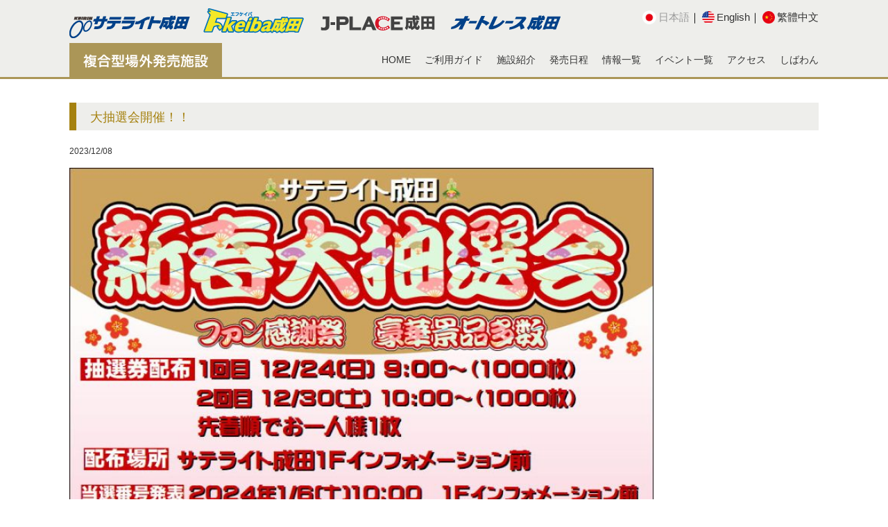

--- FILE ---
content_type: text/css
request_url: https://satellite-narita.com/wp-content/themes/s-narita/css/menu.css?1619900880
body_size: 4171
content:
@charset "UTF-8";
/* CSS Document */

.inner {
    max-width: 1080px;
    margin: 0 auto;
}
.inner:after {
    content: "";
    clear: both;
    display: block;
}
.inner img:hover {
	opacity: 0.8;
	filter: alpha(opacity=80);
	-ms-filter: "alpha(opacity=80)";
}
 
/* header */
#top-head {
	top: -100px;
	position: relative;
	width: 100%;
	margin: 100px auto 0;
	padding: 10px 0 0;
	line-height: 1;
	z-index: 999;
	background-color: #EEEEEB;
	border-bottom-width: 3px;
	border-bottom-style: solid;
	border-bottom-color: #AB9657;
}
#top-head a,
#top-head {
    color: #333;
    text-decoration: none;
}
th  {
	color: #999;
}
#top-head .inner {
    position: relative;
}
#top-head .logo {
	float: left;
	font-size: 18px;
	color: #FFF;
	background-color: #999;
	text-align: center;
	width: 160px;
	padding-top: 5px;
	padding-bottom: 5px;
	height: 30px;
	bottom: -15px;
	line-height: 1em;
	position: absolute;
}
#global-nav ul {
	list-style: none;
	position: absolute;
	right: 0;
	bottom: 0;
	font-size: 14px;
	line-height: 1.6em;
	text-align: right;
}
#global-nav ul li {
    float: left;
    padding: 0 0 0 20px;
}
#global-nav ul li a {
	
}
#global-nav ul li a:hover {
	color: #999;
	}

/* Toggle Button */
#nav-toggle {
    display: none;
    position: absolute;
    right: 12px;
    top: 14px;
    width: 34px;
    height: 36px;
    cursor: pointer;
    z-index: 101;
	color: #999;
}
#nav-toggle div {
    position: relative;
}
#nav-toggle span {
    display: block;
    position: absolute;
    height: 4px;
    width: 100%;
    background: #666;
    left: 0;
    -webkit-transition: .35s ease-in-out;
    -moz-transition: .35s ease-in-out;
    transition: .35s ease-in-out;
}
#nav-toggle span:nth-child(1) {
    top: 0;
}
#nav-toggle span:nth-child(2) {
    top: 11px;
}
#nav-toggle span:nth-child(3) {
    top: 22px;
}

/* ------mobile----- */

@media screen and (max-width: 768px) {
    #top-head,
    .inner {
        width: 100%;
        padding: 0;
    }
    #top-head {
	top: 0;
	margin-top: 0;
	position: absolute;
    }
    /* Fixed reset */
    #top-head.fixed {
        padding-top: 0;
        background: transparent;
    }
    #mobile-head {
        background: #EEEEEB;
        width: 100%;
        height: auto;
        z-index: 999;
        position: relative;
    }
    #top-head.fixed .logo,
    #top-head .logo {
        position: absolute;
        left: 13px;
        top: 10px;
        color: #333;
        font-size: 26px;
    }
    #global-nav {
	position: absolute;
	/* 開いてないときは画面外に配置 */
        top: -509px;
	background: #333;
	width: 100%;
	text-align: center;
	-webkit-transition: .5s ease-in-out;
	-moz-transition: .5s ease-in-out;
	transition: .5s ease-in-out;
	padding-top: 60px;
	padding-right: 0;
	padding-bottom: 0;
	padding-left: 0;
	text-indent: 10px;
    }
    #global-nav ul {
	list-style: none;
	position: static;
	right: 0;
	bottom: 0;
	font-size: 14px;
    }
    #global-nav ul li {
        float: none;
        position: static;
		padding: 0 0 0 0px;
    }
	#global-nav ul li:hover {
	background-color: #666;
	width: 100%;
	text-indent: 10px;
	}
    #top-head #global-nav ul li a,
    #top-head.fixed #global-nav ul li a {
	width: 100%;
	display: block;
	color: #fff;
	text-align: center;
	padding-top: 10px;
	padding-right: 0;
	padding-bottom: 10px;
	padding-left: 0;
    }
    #nav-toggle {
        display: block;
    }
    /* #nav-toggle 切り替えアニメーション */
    .open #nav-toggle span:nth-child(1) {
        top: 11px;
        -webkit-transform: rotate(315deg);
        -moz-transform: rotate(315deg);
        transform: rotate(315deg);
    }
    .open #nav-toggle span:nth-child(2) {
        width: 0;
        left: 50%;
    }
    .open #nav-toggle span:nth-child(3) {
        top: 11px;
        -webkit-transform: rotate(-315deg);
        -moz-transform: rotate(-315deg);
        transform: rotate(-315deg);
    }
    /* #global-nav スライドアニメーション */
    .open #global-nav {
        /* #global-nav top + #mobile-head height */
        -moz-transform: translateY(556px);
        -webkit-transform: translateY(556px);
        transform: translateY(556px);
    }
}


--- FILE ---
content_type: text/css
request_url: https://satellite-narita.com/wp-content/themes/s-narita/css/style.css?1679514424
body_size: 25838
content:
@charset "UTF-8";
/* CSS Document */


body {
	margin: 0px;
	font-family: "ヒラギノ角ゴ Pro W3", "Hiragino Kaku Gothic Pro", "メイリオ", Meiryo, Osaka, "ＭＳ Ｐゴシック", "MS PGothic", sans-serif;
	font-size: 14px;
	line-height: 1.8em;
}
a {
	color: #333;
	text-decoration: none;
}
a:hover {
	color: #999;
}

table {
		margin-bottom: 10px;
		border-collapse: collapse;
	}
th, td {
	margin: 0;
	padding: 8px;
	border: 1px solid #babcbf;
	}
th {
		background: #e6e6e6;
	}

.schedule {
	margin-top: 0px;
	font-size: 12px;
	line-height: 1.4em;
	width: 100%;
}
.manth {
	color: #FFF;
	background-color: #333;
	padding: 2px;
	margin-top: 20px;
	height: 20px;
	width: 48px;
	line-height: 1.5em;
	text-align: center;
}
/*--------------------------------------------------------------
3.0 Alignments
--------------------------------------------------------------*/

.alignleft {
	display: inline;
	float: left;
	margin-right: 1.5em;
}

.alignright {
	display: inline;
	float: right;
	margin-left: 1.5em;
}

.aligncenter {
	clear: both;
	display: block;
	margin-left: auto;
	margin-right: auto;
}
table.aligncenter{
	display:table;
}
table.toukou {
border-collapse: collapse;
}
table.toukou th, 
table.toukou td {
	padding: 5px;
	border-top-width: thin;
	border-right-width: thin;
	border-bottom-width: thin;
	border-left-width: thin;
	border-top-style: dotted;
	border-right-style: solid;
	border-bottom-style: dotted;
	border-left-style: solid;
	border-top-color: #CCC;
	border-right-color: #FFF;
	border-bottom-color: #CCC;
	border-left-color: #FFF;
}
.schedule {
	margin-top: 0px;
	font-size: 12px;
	line-height: 1.4em;
	width: 100%;
}
.bus {
	line-height: 2.3em;
	margin-top: 10px;
}

.wrap {
	width: 100%;
	margin-top: 0;
	margin-right: 0px;
	margin-bottom: 0px;
	margin-left: 0px;
	display: inline-block;
	padding-top: 0px;
	padding-right: 0px;
	padding-bottom: 40px;
	padding-left: 0px;
}
.top_wrap {
	width: 100%;
	margin-top: -100px;
	margin-right: 0px;
	margin-bottom: 0px;
	margin-left: 0px;
	display: inline-block;
	padding-top: 0px;
	padding-right: 0px;
	padding-bottom: 40px;
	padding-left: 0px;
}
.bace_wrap {
	max-width: 1080px;
	padding: 0px;
	margin-top: 0px;
	margin-right: auto;
	margin-bottom: 0px;
	margin-left: auto;
	display: inline-block;
}
.mod_wrap {
	width: 100%;
	margin-top: -100px;
	margin-right: 0px;
	margin-bottom: 0px;
	margin-left: 0px;
	display: inline-block;
	padding-top: 0px;
	padding-right: 0px;
	padding-bottom: 40px;
	padding-left: 0px;
}
.mod_wrap2 {
	width: 100%;
	margin-top: -70px;
	margin-right: 0px;
	margin-bottom: 0px;
	margin-left: 0px;
	display: inline-block;
	padding-top: 0px;
	padding-right: 0px;
	padding-bottom: 40px;
	padding-left: 0px;
}
.mod_wrap3 {
	width: 100%;
	margin-top: -106px;
	margin-right: 0px;
	margin-bottom: 0px;
	margin-left: 0px;
	display: inline-block;
	padding-top: 0px;
	padding-right: 0px;
	padding-bottom: 40px;
	padding-left: 0px;
}
.mod_wrap4 {
	width: 100%;
	margin-top: -56px;
	margin-right: 0px;
	margin-bottom: 0px;
	margin-left: 0px;
	display: inline-block;
	padding-top: 0px;
	padding-right: 0px;
	padding-bottom: 40px;
	padding-left: 0px;
}
.mod_wrap_inner {
	width: 1080px;
	margin-top: 40px;
	margin-right: auto;
	margin-left: auto;
}
.link_wrap {
	width: 100%;
	margin-top: 0;
	margin-right: 0px;
	margin-bottom: 0px;
	margin-left: 0px;
	display: inline-block;
	padding-top: 0px;
	padding-right: 0px;
	padding-bottom: 40px;
	padding-left: 0px;
}
	
.contets {
	max-width: 1080px;
	padding: 0px;
	margin-top: 0px;
	margin-right: auto;
	margin-bottom: 30px;
	margin-left: auto;
}
.facility_left {
	width: 32%;
	margin-right: 2%;
	float: left;
	display: inline-block;
	font-size: 13px;
	line-height: 1.7em;
	margin-top: 10px;
	margin-bottom: 10px;
}
.facility_right {
	width: 32%;
	float: left;
	display: inline-block;
	font-size: 13px;
	line-height: 1.7em;
	margin-top: 10px;
	margin-bottom: 10px;
}
.content {
	display: inline-block;
	width: 100%;
}
.left_wrap {
	float: left;
	width: 49%;
}
.right_wrap {
	float: right;
	width: 49%;
}
.s-logo {
	font-size: 17px;
	line-height: 3em;
	color: #FFF;
	background-color: #AB9657;
	text-align: center;
	height: 50px;
	width: 100%;
}
.sns {
	text-align: right;
	float: right;
	max-width: 100%;
	height: 30px;
	z-index: 99999;
	width: 200px;
	left: auto;
	right: 100px;
	top: 15px;
}
.sns ul{
	list-style-type: none;
	overflow: hidden;
}
.sns ul li{
	float: right;
	margin-left: 20px;
	text-align: center;
}
.topbtn:hover {
	opacity: 0.7;
	filter: alpha(opacity=70);
	-ms-filter: "alpha(opacity=70)";
}
.dots {
	margin-top: 20px;
	margin-bottom: 20px;
	border-bottom-width: thin;
	border-bottom-style: dotted;
	border-bottom-color: #CCC;
	height: 1px;
	width: 100%;
	display: inline-block;
}
.newstitle {
	font-size: 16px;
}

/* 特定の投稿IDで非表示 .post-<ID>(例:post=77)*/
.page-id-50 .entry-title {
    display: none;
}
.post-id-50 .entry-title {
    display: none;
}

/*---news---*/
h1 {
	font-family: "ヒラギノ角ゴ Pro W3", "Hiragino Kaku Gothic Pro", "メイリオ", Meiryo, Osaka, "ＭＳ Ｐゴシック", "MS PGothic", sans-serif;
	font-size: 22px;
	font-weight: bold;
	line-height: 1.8em;
}
h2 {
	font-family: "Times New Roman", Times, serif;
	font-weight: 500;
	color: #A5810F;
}
.news_wrap {
	max-width: 1080px;
	padding: 0px;
	margin-top: 20px;
	margin-right: auto;
	margin-bottom: 30px;
	margin-left: auto;
}
.single_wrap {
	max-width: 1080px;
	padding: 0px;
	margin-top: -50px;
	margin-right: auto;
	margin-bottom: 30px;
	margin-left: auto;
}
.sns_wrap {
	max-width: 1080px;
	padding: 0px;
	margin-top: 0px;
	margin-right: auto;
	margin-bottom: 30px;
	margin-left: auto;
}
.box_left {
	float: left;
	width: 48%;
	margin-top: 10px;
	margin-bottom: 10px;
	margin-right: 0px;
	display: inline-block;
}
.box_right {
	float: right;
	width: 48%;
	margin-top: 10px;
	margin-bottom: 10px;
	margin-right: 0px;
	display: inline-block;
}
.sns_left {
	float: left;
	width: 48%;
	margin-top: 10px;
	margin-bottom: 10px;
	margin-right: 0px;
	display: inline-block;
	text-align: center;
}
.sns_right {
	float: right;
	width: 48%;
	margin-top: 10px;
	margin-bottom: 10px;
	margin-right: 0px;
	display: inline-block;
	text-align: center;
}
.update {
	height: auto;
	width: 100%;
	/*overflow-y:scroll;*/
}
.capt {
	font-size: 12px;
	line-height: 1.7em;
	color: #333;
	font-family: "ヒラギノ角ゴ Pro W3", "Hiragino Kaku Gothic Pro", "メイリオ", Meiryo, Osaka, "ＭＳ Ｐゴシック", "MS PGothic", sans-serif;
	font-weight: normal;
}
.capt2 {
	font-size: 11px;
	line-height: 1.7em;
	color: #333;
	font-family: "ヒラギノ角ゴ Pro W3", "Hiragino Kaku Gothic Pro", "メイリオ", Meiryo, Osaka, "ＭＳ Ｐゴシック", "MS PGothic", sans-serif;
	font-weight: normal;
}
/* --- 新着リスト --- */
div.update dl {
	width: 100%; /* 新着リストの幅 */
	margin: 0;
	border-top: 1px #c0c0c0 dotted; /* 新着リストの上境界線 */
	padding-top: 5px;
	padding-bottom: 5px;
}

/* --- 日付エリア --- */
div.update dt {
	width: 6.3em; /* 日付エリアの幅 */
	float: left;
	padding: 7px 0 6px 3px; /* 日付エリアのパディング（上右下左） */
	line-height: 2.2em;
	ont-size: 12px;
	font-family: Georgia, "Times New Roman", Times, serif;
	font-size: 13px;
}

/* --- 本文エリア --- */
div.update dd {
	margin: 0; /* 本文エリアのパディング（上右下左） */
	border-bottom: 1px #c0c0c0 dotted; /* 本文エリア下境界線 */
	line-height: 2em;
	font-size: 14px;
	letter-spacing: 0.07em;
	padding-top: 8px;
	padding-right: 3px;
	padding-bottom: 8px;
	padding-left: 6.2em;
	text-align: left;
}
div.update dl, dt, dd {
list-style: none; /* マーカーを消す */
}
.update2 {
	height: auto;
	width: 100%;
	margin-bottom: 0px;
	display: block;
	/*overflow-y:scroll;*/
}
/* --- 新着リスト --- */
div.update2 dl {
	width: 100%; /* 新着リストの幅 */
	margin: 0;
	border-top: 1px #c0c0c0 dotted; /* 新着リストの上境界線 */
	padding-top: 5px;
	padding-bottom: 5px;
}

/* --- 日付エリア --- */
div.update2 dt {
	width: 6.3em; /* 日付エリアの幅 */
	float: left;
	padding: 7px 0 6px 3px; /* 日付エリアのパディング（上右下左） */
	line-height: 2.2em;
	ont-size: 12px;
	font-family: Georgia, "Times New Roman", Times, serif;
	font-size: 13px;
}

/* --- 本文エリア --- */
div.update2 dd {
	margin: 0; /* 本文エリアのパディング（上右下左） */
	border-bottom: 1px #c0c0c0 dotted; /* 本文エリア下境界線 */
	line-height: 2em;
	font-size: 14px;
	letter-spacing: 0.07em;
	padding-top: 8px;
	padding-right: 3px;
	padding-bottom: 8px;
	text-align: left;
}
div.update2 dl, dt, dd {
list-style: none; /* マーカーを消す */
}
.bus-banner {
	font-family: "ヒラギノ角ゴ Pro W3", "Hiragino Kaku Gothic Pro", "メイリオ", Meiryo, Osaka, "ＭＳ Ｐゴシック", "MS PGothic", sans-serif;
	font-size: 15px;
	color: #FFFFFF;
	-webkit-border-radius: 20px 20px 0px 0px;
	line-height: 1.5em;
	background-color: #FF9100;
	padding-top: 6px;
	margin-top: -87px;
	float: right;
	margin-bottom: 0px;
	position: relative;
	height: 50px;
	border-top-width: thin;
	border-right-width: thin;
	border-left-width: thin;
	border-top-style: solid;
	border-right-style: solid;
	border-left-style: solid;
	border-top-color: #FF9100;
	border-right-color: #FF9100;
	border-left-color: #FF9100;
	-webkit-transition: all 0.2s ease-in-out;
	transition: all 0.2s ease-in-out;
	margin-right: 100px;
	margin-left: auto;
	padding-left: 13px;
	padding-right: 13px;
	width: 185px;
}
.bus-banner:hover {
	color: #FFFFFF;
	background-color: #FF7300;
	border-top-width: thin;
	border-right-width: thin;
	border-left-width: thin;
	border-top-style: solid;
	border-right-style: solid;
	border-left-style: solid;
	border-top-color: #FF7300;
	border-right-color: #FF7300;
	border-left-color: #FF7300;
}
.banner_btn {
	font-family: "ヒラギノ角ゴ Pro W3", "Hiragino Kaku Gothic Pro", "メイリオ", Meiryo, Osaka, "ＭＳ Ｐゴシック", "MS PGothic", sans-serif;
	font-size: 11px;
	color: #FFFFFF;
	-webkit-border-radius: 10px 10px 10px 10px;
	border: thin solid #333;
	line-height: 1.8em;
	background-color: #333;
	padding-top: 6px;
	position: relative;
	height: 25px;
	-webkit-transition: all 0.2s ease-in-out;
	transition: all 0.2s ease-in-out;
	margin-right: auto;
	margin-left: auto;
	padding-left: 10px;
	padding-right: 10px;
	margin-top: 3px;
	padding-bottom: 0px;
	filter:alpha(opacity=90);
    -moz-opacity: 0.9;
    opacity: 0.9;
}
.langage_btn {
	font-family: "ヒラギノ角ゴ Pro W3", "Hiragino Kaku Gothic Pro", "メイリオ", Meiryo, Osaka, "ＭＳ Ｐゴシック", "MS PGothic", sans-serif;
	font-size: 12px;
	color: #FFFFFF;
	-webkit-border-radius: 10px 10px 10px 10px;
	border: thin solid #B42878;
	display: inline-block;
	line-height: 1.8em;
	background-color: #B42878;
	padding-top: 6px;
	position: relative;
	height: 25px;
	-webkit-transition: all 0.2s ease-in-out;
	transition: all 0.2s ease-in-out;
	margin-right: 5px;
	margin-left: 5px;
	padding-left: 18px;
	padding-right: 18px;
	margin-top: 3px;
	padding-bottom: 0px;
}
.langage_btn:hover {
	color: #B42878;
	background-color: #FFF;
	border: thin solid #B42878;
}
.link_btn {
	font-family: "ヒラギノ角ゴ Pro W3", "Hiragino Kaku Gothic Pro", "メイリオ", Meiryo, Osaka, "ＭＳ Ｐゴシック", "MS PGothic", sans-serif;
	font-size: 14px;
	color: #FFFFFF;
	-webkit-border-radius: 15px 15px 15px 15px;
	border: thin solid #B42878;
	background-color: #B42878;
	position: relative;
	height: 30px;
	-webkit-transition: all 0.2s ease-in-out;
	transition: all 0.2s ease-in-out;
	padding-left: 10px;
	padding-right: 10px;
	margin-top: 8px;
	line-height: 2.3em;
	margin-right: auto;
	margin-left: 0px;
	width: 270px;
	text-align: center;
	margin-bottom: 8px;
}
.link_btn:hover {
	color: #B42878;
	background-color: #FFF;
	border: thin solid #B42878;
}


.fb-page-parent > .fb-page {
    width: 500px;
}
.tw {
	border-top-width: thin;
	border-top-style: dotted;
	border-top-color: #CCC;
}
.titlebar {
	color: #A5810F;
	background-color: #EEEEEB;
	max-width: 1070px;
	margin-bottom: 20px;
	padding-top: 5px;
	padding-bottom: 3px;
	font-size: 18px;
	line-height: 1.8em;
	border-left-width: 10px;
	border-left-style: solid;
	border-left-color: #A5810F;
	text-indent: 20px;
}
h3.titlebar{
	font-weight: 400;
}
table.table-haraimodoshi th,
table.table-haraimodoshi td{
	padding: 0.5em 1.5em;
	text-align: center;
	vertical-align: middle;
}
@media only screen and (max-width: 768px){
table.table-haraimodoshi th,
table.table-haraimodoshi td{
	padding: 0.5em;
}

}
.subbar {
	font-family: "ヒラギノ角ゴ Pro W3", "Hiragino Kaku Gothic Pro", "メイリオ", Meiryo, Osaka, "ＭＳ Ｐゴシック", "MS PGothic", sans-serif;
	font-size: 15px;
	color: #FFFFFF;
	border: thin solid #AB9657;
	-webkit-border-radius: 10px;
	line-height: 2em;
	background-color: #AB9657;
	text-align: center;
	margin-top: 20px;
	margin-bottom: 20px;
	display: inline-block;
	width: 100%;
}
.g_map {
position: relative;
padding-bottom: 430px; 
height: 0;
overflow: hidden;
}
.g_map iframe{
position: absolute;
top: 0;
left: 0;
width: 100% !important;
height: 100% !important;
}
.g_map2 {
	position: relative;
	padding-bottom: 350px;
	height: 0;
	overflow: hidden;
	margin-top: 8px;
}
.g_map2 iframe{
position: absolute;
top: 0;
left: 0;
width: 100% !important;
height: 100% !important;
}

/* --- footer --- */

.footwrap {
	width: 100%;
	background-color: #EEEEEB;
	height: auto;
	position: relative;
	font-size: 13px;
	display: inline-block;
	top: 30px;
	bottom: 0px;
}
.footinner {
	max-width: 1080px;
	margin-right: auto;
	margin-left: auto;
	padding-bottom: 40px;
	padding-top: 30px;
}
.footinner ul li {
	display: inline;
}
.footer-sitemap{
	display: flex;
}
.footer-sitemap > ul{
	width:20%;
}
@media only screen and (max-width: 600px){
	.footer-sitemap{
		display: block;
	}
	.footer-sitemap > ul{
		width:100%;
	}
}
.footinner01 {
	display: inline-block;
	width: 16%;
	/*float: left;*/

}
.footinner02 {
	display: inline-block;
	width: 19%;
	/*float: left;*/
}
.footinner03 {
	display: inline-block;
	width: 19%;
	/*float: left;*/
}
.footinner04 {
	display: inline-block;
	width: 25%;
	/*float: left;*/
}
.footinner05 {
	display: inline-block;
	width: 21%;
	/*float: left;*/
	line-height: 1.6em;
	margin-top: 4px;
}
.tel {
	font-size: 18px;
	font-weight: bold;
	text-decoration: none;
	line-height: 1.6em;
}
.copyright {
	font-size: 11px;
	text-align: center;
	display: block;
	float: left;
	width: 100%;
	letter-spacing: 0.1em;
	padding-bottom: 40px;
}
#post-28
.entry-title {
  display:none;
}
#post-38
.entry-title {
  display:none;
}
#post-50
.entry-title {
  display:none;
}
#post-69
.entry-title {
  display:none;
}
#post-76
.entry-title {
  display:none;
}
#post-124
.entry-title {
  display:none;
}
#post-128
.entry-title {
  display:none;
}
#post-189
.entry-title {
  display:none;
}
#post-260
.entry-title {
  display:none;
}
#post-317
.entry-title {
  display:none;
}
#post-343
.entry-title {
  display:none;
}
#post-550
.entry-title {
  display:none;
}
#post-555
.entry-title {
  display:none;
}
#post-558
.entry-title {
  display:none;
}
#post-567
.entry-title {
  display:none;
}
#post-596
.entry-title {
  display:none;
}
#post-606
.entry-title {
  display:none;
}
#post-628
.entry-title {
  display:none;
}
#post-636
.entry-title {
  display:none;
}
#post-1590
.entry-title {
  display:none;
}
#post-1613
.entry-title {
  display:none;
}
.anker {
	margin-top: 40px;
}
.lang {
	display: inline-block;
	width: 100%;
	margin-bottom: -52px;
	margin-top: 20px;
}
.en {
	text-align: center;
	float: left;
	width: 50%;
	background-color: #96CCFF;
	line-height: 1.8em;
	padding-top: 8px;
	padding-bottom: 8px;
}
.ch {
	text-align: center;
	width: 50%;
	background-color: #E0B9FF;
	float: right;
	line-height: 1.8em;
	padding-top: 8px;
	padding-bottom: 8px;
}
/*-------------------------------------------
flow
-------------------------------------------*/

.work_flow{
	border-bottom-width: 1px;
	border-bottom-style: solid;
	border-bottom-color: #FFF;
}
.flow_waku{
	clear:both;
	float:left;
	display:inline;
	height:auto;
	border-bottom-width: 1px;
	border-bottom-style: solid;
	border-bottom-color: #CCC;
	width: 100%;
	margin-top: -1px;
	margin-right: 0px;
	margin-bottom: 0px;
	margin-left: 0px;
	padding-top: 0px;
	padding-right: 0;
	padding-bottom: 1px;
	padding-left: 0px;
}

.flow_back{
	background-image: url(../img/yajirusi.jpg);
	background-repeat: no-repeat;
	background-position:4% top;
}

.flow_area{
	font-size: 13px;
	letter-spacing: 0.1em;
	text-align: left;
	text-indent: 7px;
	margin-bottom: 12px;
	margin-top: 0px;
}

.flow_waku .dt01{
	clear:both;
	float:left;
	display:inline;
	width:140px;
	font-weight:bold;
	text-align:center;
	height:auto;
	padding:15px 0 15px 0px;
	margin:-1px 1px 1px 0px;
	font-family: Arial, Helvetica, 'Liberation Sans', FreeSans, sans-serif;
	font-size: 16px;
	color: #C4C4C4;
	line-height: 4em;
}

.flow_waku .dd01{
	float:left;
	display:inline;
	width:83%;
	text-align:left;
	height:auto;
	line-height:20px;
	font-weight:bold;
	margin-top: 0px;
	margin-right: 1px;
	margin-bottom: 1px;
	margin-left: 0px;
	padding-top: 15px;
	padding-right: 0;
	padding-bottom: 10px;
	padding-left: 10px;
	font-size: 17px;
	color: #333;
}

.flow_waku .dd02{
	float:left;
	display:inline;
	width:83%;
	text-align:left;
	height:auto;
	line-height:1.8em;
	margin-top: 0px;
	margin-bottom: 1px;
	margin-left: 0px;
	padding-top: 10px;
	padding-bottom: 5px;
	padding-left: 10px;
	color: #333;
}

.flow_waku .dd03{
	float:left;
	display:inline;
	width:auto;
	font-weight:bold;
	text-align:left;
	height:auto;
	padding:10px 0 10px 10px;
	margin:0px 1px 1px 0px;
}
.flow_title {
	font-family: "ヒラギノ角ゴ Pro W3", "Hiragino Kaku Gothic Pro", "メイリオ", Meiryo, Osaka, "ＭＳ Ｐゴシック", "MS PGothic", sans-serif;
	font-size: 18px;
	line-height: 2em;
}
.flow_img {
	font-size: 13px;
	color: #333;
	width: 280px;
	margin-right: 10px;
	margin-bottom: 3px;
	padding-top: 5px;
	padding-bottom: 5px;
	line-height: 1.6em;
	display: inline-block;
	float: left;
	margin-top: 3px;
}
.flow_img img {
	margin-bottom: 5px;
}
.guid {
	font-size: 12px;
	color: #333;
	float: right;
}


@media screen and (max-width: 500px) {
	.fb_iframe_widget,
	.fb_iframe_widget span,
	.fb_iframe_widget iframe[style]{
	width: 100% !important;
}
	.langage_btn {
	padding-left: 10px;
	padding-right: 10px;
}
}
@media screen and (max-width: 768px) {
	.news_wrap {
	max-width: 100%;
	margin-top: 20px;
	margin-bottom: 30px;
	padding-top: 0px;
	padding-right: 20px;
	padding-bottom: 0px;
	padding-left: 20px;
}
	.sns_wrap {
	max-width: 100%;
	margin-top: 0px;
	margin-bottom: 30px;
	padding-top: 0px;
	padding-right: 20px;
	padding-bottom: 0px;
	padding-left: 20px;
}
	.wrap {
	margin-top: 122px;
	padding-right: 4%;
	padding-left: 4%;
	width: 92%;
}
.top_wrap {
	margin-top: 122px;
}
.single_wrap {
	margin-top: 30px;
/* 	margin: 154px 10px 0; */
	
}
.box_left {
	float: left;
	width: 100%;	
}
.mod_wrap {
	width: 100%;
}
.mod_wrap2 {
	width: 100%;
	margin-top: 85px;
}
.mod_wrap3 {
	width: 100%;
	margin-top: 106px;
}
.mod_wrap4 {
	width: 100%;
	margin-top: 85px;
}
.mod_wrap_inner {
	width: 94%;
	padding-right: 3%;
	padding-left: 3%;
}
.link_wrap {
	margin-top: 0px;
}
.box_right {
	float: right;
	width: 100%;
	
}
.sns_left {
	float: left;
	width: 100%;
	text-align: center;	
}
.sns_right {
	float: right;
	width: 100%;
	text-align: center;	
}
.bus-banner {
	margin-right: 15px;
}
.g_map iframe {
    width: 100% !important;
}
.g_map2 iframe {
	width: 100% !important;
}
.left_wrap {
	width: 100%;
	margin-top: 5px;
}
.right_wrap {
	width: 100%;
	margin-top: 5px;
}

	.footinner {
	width: 88%;
	margin-right: 15px;
	margin-left: 15px;
	font-size: 14px;
	height: auto;
	margin-bottom: 0px;
	}
	.footinner01 {
	width: 100%;
	margin-top: 10px;
	font-size: 14px;
	padding-left: 5px;
	}
	.footinner02 {
	width: 100%;
	margin-top: 10px;
	font-size: 14px;
	padding-left: 5px;
	}
	.footinner03 {
	width: 100%;
	margin-top: 10px;
	font-size: 14px;
	padding-left: 5px;
	}
	.footinner04 {
	width: 100%;
	margin-top: 10px;
	font-size: 14px;
	padding-left: 5px;
	}
	.footinner05 {
	width: 100%;
	margin-top: 20px;
	line-height: 1.8em;
	font-size: 14px;
	padding-left: 5px;
	padding-bottom: 30px;
	}
	th,td{
	margin: 0;
	padding-top: 4px;
	padding-right: 9px;
	padding-bottom: 4px;
	padding-left: 9px;
	}
	.schedule {
	line-height: 1.7em;;
}
img {
max-width : 100% ;
height : auto ;
}
.flow_img {
	font-size: 13px;
	color: #333;
	width: 100%;
	margin-right: 5px;
	margin-bottom: 5px;
	padding-top: 5px;
	padding-bottom: 5px;
}
.flow_waku .dd02{
	width:75%;
}
.flow_waku .dd01{
	width:75%;
}
.flow_waku .dt01{
	width:80px;
}
.facility_left {
	width: 100%;
	margin-right: 0;
}
.facility_right {
	width: 100%;
}
.en {
	width: 100%;
}
.ch {
	width: 100%;
	margin-top: 10px;
}
}

/* 発売日程
********************/
.schedule-pdf-list{
	list-style-type: none;
	font-size: 150%;
	line-height: 1.75;
}
.schedule-note{
	margin-top: 3em;
}
/*pc-smp
***********************/
@media screen and (min-width: 769px) {
    .pc {display:block;}
    table.pc{
	    display: table;
    }
    .smp {display:none;}
}

@media screen and (max-width: 768px) {
    .pc {display:none;}
    .smp {display:block}
    table.smp{
	    display: table;
    }
}


.site-main a,
footer a{
	text-decoration: underline;
}
.info-list{
	list-style-type: none;
}
.pagenation{
	
}
.pagenation ol{
	list-style-type: none;
	/*overflow: hidden;*/
	
}
.pagenation ol li{
	display: inline-block;
	margin-right: 1em;
}



.sns_icons{
	
}
.sns_icons li{
	display: inline;
}
@media screen and (max-width: 768px) {
    .sns_icons .pc{
		display: none;
	}
	
}
@media screen and (min-width: 769px) {
    .sns_icons .pc{
		display: inline;
	}
	.sns_icons .smp{
		display: none;
	}
}

body {

}
#tip, #tip_bottom, #tip_right, #tip_spin {
	background-color:#FFF;
	display:none; /*-- 基本は非表示 --*/
	padding:10px;
	position:absolute;
	COLOR:#111;
	z-index:0;
}

.site-content-contain{
	/*/margin-top: 210px;*/
}
.topImage{
	margin-bottom: 50px;
}
.moreInfo{
	text-align: right;
}

#article-usageInfo{
	
}
body.page-template-page-shibawan article{
	margin-bottom: 5em;
}
body.page-template-page-shibawan article#about{
	text-align: center;
	
}
body.page-template-page-shibawan article#about div.articleInner{
	border: dashed 7px #8ddb27;
	display: inline-block;
	padding: 15px;
	width: 80%;
}
body.page-template-page-shibawan article#about img{
	max-width: 150px;
}
@media only screen and (max-width: 820px){
	#article-usageInfo{
		
	}
	body.page-template-page-shibawan article,
	body.page-template-page-shibawan aside{
		padding-left:1em;
		padding-right:1em;
	}
}
@media only screen and (max-width: 600px){
	body.page-template-page-shibawan article#about{
		text-align: left;
	}
	body.page-template-page-shibawan article#about div.articleInner{
		box-sizing: border-box;
		width: 100%;
	}
	body.page-template-page-shibawan article#about img{
		display: block;
		margin: auto;
		width: 30%;
	}
}
body.page-template-page-shibawan .usageInformationContents{
	display: flex;
}
body.page-template-page-shibawan .map_wrap,
body.page-template-page-shibawan .main_wrap{
	width: 50%;
	
}
body.page-template-page-shibawan .usageInformation{
	
}
@media only screen and (max-width: 768px){
	body.page-id-4385 .single_wrap,
	body.page-template-page-shibawan .single_wrap{
		display: block;
		margin-top:124px;
	}
}
@media only screen and (max-width: 600px){
	
	body.page-template-page-shibawan .usageInformationContents{
		display: block;
	}
	body.page-template-page-shibawan .map_wrap,
	body.page-template-page-shibawan .main_wrap{
		width: 100%;

	}
	#article-usageInfo{
		background-image: none;
	}
	body.page-template-page-shibawan aside{
		
	}
}
body.page-template-page-shibawan .usageInformation{
	
}
body.page-template-page-shibawan .usageInformation div{
	display: flex;
	margin-bottom: 1em;
}
body.page-template-page-shibawan .usageInformation div dt{
	width: 5em;
	white-space: nowrap;
}
body.page-template-page-shibawan .usageInformation div dd{
	padding-right: 1em;
}
/* Google Mapを囲う要素 */
.map {
  position: relative;
  width: 100%;
  height: 0;
  padding-top: 75%; /* 比率を4:3に固定 */
}

/* Google Mapのiframe */
.map iframe {
  position: absolute;
  top: 0;
  left: 0;
  width: 100%;
  height: 100%;
}
body.page-id-4385 main h2{
	margin-top: 3em;
}
body.page-id-4385 main h2:first-of-type{
	margin-top: 0;
}
body.page-id-4385 main ul{
	padding-left: 1.5em;
}
/*********
会社概要
*********/
body.page-id-4602 .entry-content table{
	width:100%;
}
body.page-id-4602 .entry-content table th,
body.page-id-4602 .entry-content table td{
	text-align: left;
	vertical-align: middle;
	color: #111;
	padding: 1.5em 1em;
	font-weight: 700;
	border-color: rgb(157, 157, 157);
}
body.page-id-4602 .entry-content table th{
	background-color:rgb(229, 238, 244);
}


@media only screen and (max-width: 600px){
	.content-top-element{
		margin-top:150px;
	}
}
.card-group{
	display:flex;
	flex-wrap: wrap;
}
.card{
	box-sizing: border-box;
	width: 50%;
	padding:25px;
}
@media only screen and (max-width: 768px){
	.card{
		width: 100%;
	}
}

.card h2{
	color:#000;
	font-family:  "ヒラギノ角ゴ Pro W3", "Hiragino Kaku Gothic Pro", "メイリオ", Meiryo, Osaka, "ＭＳ Ｐゴシック", "MS PGothic", sans-serif;
}
.card img{
	width: 100%;
	height: auto;
}
.card .card-body{
	background-color: #EEEEEB;
	padding:1rem;
}
.card .card-body h3{
	text-align: center;
	margin:0 0 1rem 0;
}
.card .card-body dl{
	display: flex;
	flex-wrap: wrap;
	width: 13rem;
	margin: auto;
	
}
.card .card-body dl dt,
.card .card-body dl dd{
	margin-left: 0;
}
.card .card-body dl dt{
	width: 6rem;
}
.card .card-body dl dd{
	width: 7rem;
	text-align:right;
}

--- FILE ---
content_type: text/css
request_url: https://satellite-narita.com/wp-content/themes/s-narita/css/style2.css?1744620130
body_size: 6835
content:
@charset "UTF-8";
/* CSS Document */

.bus-banner2 {
  font-family: "ヒラギノ角ゴ Pro W3", "Hiragino Kaku Gothic Pro", "メイリオ", Meiryo, Osaka, "ＭＳ Ｐゴシック", "MS PGothic", sans-serif;
  font-size: 12px;
  color: #FFFFFF;
  -webkit-border-radius: 20px 20px 0px 0px;
  line-height: 1.5em;
  background-color: #FF9100;
  padding-top: 6px;
  margin-top: -87px;
  float: right;
  margin-bottom: 0px;
  position: relative;
  height: 50px;
  border-top-width: thin;
  border-right-width: thin;
  border-left-width: thin;
  border-top-style: solid;
  border-right-style: solid;
  border-left-style: solid;
  border-top-color: #FF9100;
  border-right-color: #FF9100;
  border-left-color: #FF9100;
  -webkit-transition: all 0.2s ease-in-out;
  transition: all 0.2s ease-in-out;
  margin-right: 100px;
  margin-left: auto;
  padding-left: 8px;
  padding-right: 8px;
  width: 170px;
}

.bus-banner2:hover {
  color: #FFFFFF;
  background-color: #FF7300;
  border-top-width: thin;
  border-right-width: thin;
  border-left-width: thin;
  border-top-style: solid;
  border-right-style: solid;
  border-left-style: solid;
  border-top-color: #FF7300;
  border-right-color: #FF7300;
  border-left-color: #FF7300;
}

.sns2 {
  text-align: right;
  float: right;
  max-width: 100%;
  z-index: 555;
  width: 300px;
  left: auto;
  right: 100px;
  top: 20px;
  font-size: 15px;
  line-height: 2em;
  text-decoration: none;
  color: #000;
}

.sn:hover {
  opacity: 0.7;
  filter: alpha(opacity=70);
  -ms-filter: "alpha(opacity=70)";
}

@media screen and (max-width: 768px) {
  .bus-banner2 {
    margin-right: 15px;
  }
}

.column {
  display: flex;
  margin-bottom: 5em;
}

.column div:first-child {
  width: 50%;
  margin-right: 30px;
}

@media only screen and (max-width: 600px) {
  .column {
    display: block;
  }

  .column div:first-child {
    width: auto;
    margin-right: 0;
  }
}


.cards {
  padding: 30px 0;
  display: flex;
  flex-wrap: wrap;
  justify-content: flex-start;
  align-content: flex-start;
}

.cards .card {
  display: flex;
  flex-grow: 1;
  flex-basis: 510px;
  max-width: 510px;
  border: solid 1px #eee;
  margin: 0 15px 30px;
  padding: 1em;
  box-sizing: border-box;
  border-radius: 5px;
  box-shadow: 0 0 5px #777;
}

.cards .card>div {
  flex-basis: 100%;
  order: 2;
  margin-left: 1em;
}

.cards .card>div h3 {
  font-weight: 400;
  line-height: 1.5;
}

.cards .card>div h3 a {
  color: #111;
}

.cards .card>div h3 ruby {
  ruby-position: top;
  ruby-align: distribute-space;
}

.cards .card>div h3 ruby rt {
  color: #000;
  line-height: 3;
  margin-top: 0.5em;
}

.cards .card>div p.link a {
  text-align: center;
  text-decoration: none;
  border: solid 1px #555;
  color: #555;
  padding: 0.125em;
  display: block;
  position: relative;
  overflow: hidden;
  outline: none;
}

.cards .card>div p.link a:before {
  content: '';
  position: absolute;
  top: 0;
  left: 0;
  z-index: 2;
  background: #333;
  width: 100%;
  height: 100%;
  transition: transform 0.3s cubic-bezier(0.8, 0, 0.2, 1) 0s;
  transform: scale(0, 1);
  transform-origin: top;
}

.cards .card>div p.link a span {
  position: relative;
  z-index: 3;
  color: #333;
}

.cards .card>div p.link a:hover:before {
  transform: scale(1, 1);
}

.cards .card>div p.link a:hover span {
  color: #FFFFFF !important;
}

.cards .card>div p.profile {
  text-align: left;
  font-size: 80%;
}

.cards .card img {
  order: 1;
  margin-right: 1em;
}

.athlete-introduction .genre {
  margin-bottom: 0;
  font-size: 24px;
  color: white;
  line-height: 1.8;
  background: white;
  background: linear-gradient(270deg, white 0%, white 0%, white 8%, #516994 100%);
  padding-left: 1.2em;
  position: relative;
  z-index: 1;
}

.athlete-introduction .genre span {
  margin-left: 1em;
}

.athlete-introduction .genre:before {
  content: ' ';
  position: absolute;
  top: 0;
  left: 0;
  border-width: 43px 18px 0 0;
  border-style: solid;
  border-color: white transparent transparent transparent;
  height: 43px;
  line-height: 43px;
  z-index: 1000;
}

.athlete-introduction .flex {
  display: flex;
  margin-bottom: 50px;
}

.athlete-introduction .flex .text-block {
  margin-right: 30px;
  flex-basis: 100%;
}

.athlete-introduction h3 {
  margin-top: 0.5em;
  font-size: 32px;
  font-weight: 400;
  border-bottom: solid 1px #333;
  line-height: 1.6;
}

.athlete-introduction dl.profile dt {
  display: inline;
}

.athlete-introduction dl.profile dt:after {
  content: '：';
}

.athlete-introduction dl.profile dd {
  display: inline;
  margin-left: 0;
}

.athlete-introduction dl.profile dd:after {
  content: '\A';
  white-space: pre;
}

.athlete-introduction .message {
  background: #E2EEF7;
  padding: 1em;
}

.athlete-introduction .message div {
  padding: 1em;
  border: solid 1px #fff;
  background: rgba(255, 255, 255, 0.72);
}

.athlete-introduction .message h4 {
  font-size: 18px;
  margin: 0;
}

.athlete-introduction iframe {
  margin-bottom: 50px;
}

.athlete-introduction .gallery {
  display: flex;
  flex-wrap: wrap;
  justify-content: flex-start;
  align-content: flex-start;
  margin-bottom: 50px;
}

.athlete-introduction .gallery .gallery-item {
  margin: 10px;
}

.athlete-introduction .gallery .gallery-item a {
  display: inline-block;
  background: #000;
}

.athlete-introduction .gallery .gallery-item a img {
  opacity: 0.7;
}

.athlete-introduction .gallery .gallery-item a:hover img {
  opacity: 1;
}

.athlete-introduction .gallery .gallery-item img {
  display: inline-block;
  vertical-align: bottom;
}

@media only screen and (max-width: 600px) {
  .athlete-introduction .flex {
    display: block;
  }

  .athlete-introduction .flex .text-block {
    margin-right: 0;
  }

  .athlete-introduction .photo {
    text-align: center;
  }
}

.lounge-photos {
  display: flex;
  flex-wrap: wrap;
  justify-content: flex-start;
}

.lounge-photos figure {
  flex-basis: 40%;
  margin: 1em 5%;
}

@media only screen and (max-width: 600px) {
  .lounge-photos figure {
    flex-basis: 90%;
    margin: 1em auto;
  }
}

.label-genre {
  font-size: 10px;
  padding: 2px;
  color: white;
  display: inline-block;
  margin-bottom: 1em;
}

.label-auto {
  background-color: mediumblue;
}

.label-keirin {
  background-color: lightseagreen;
}

/* トップページのバナー用 */
.top-flex-wrap{
  display:flex;
  flex-direction: row;
}
.col-1{
  width:520px;
  margin-bottom: 20px;
}
.col-2{
  width:560px;
}
@media screen and (max-width: 768px) {
  .top-flex-wrap{
    display: block;
  }
  .col-1,
  .col-2{
    width: 100%;
  }
}
.banners {
  list-style-type: none;
  padding-left: 0;

  li {
    margin-bottom: 20px;

    img {
      width: 100%;
      max-width: 100%;
      vertical-align: bottom;
    }
  }
}
.banners.banners-right{
  li{
    text-align: center;
    img{
      width: 340px;
    }
  }
}

--- FILE ---
content_type: text/css
request_url: https://satellite-narita.com/wp-content/themes/s-narita/css/common.css?1652358548
body_size: 5471
content:

figure {
  -webkit-margin-before: 0;
  -webkit-margin-after: 0;
  -webkit-margin-start: 0;
  -webkit-margin-end: 0;
}

/* ---------------------------
mod-bnrLinks
--------------------------- */
.mod-bnrLinks {
  display: -webkit-flex;
  display: -moz-flex;
  display: -ms-flex;
  display: -o-flex;
  display: flex;
  flex-wrap: wrap;
}
.mod-bnrLinks-item {
	position: relative;
	overflow: hidden;
	display: inline-block;
}
.mod-bnrLinks-item a {
  display: block;
  text-align: center;
  color: #fff;
  display: -webkit-flex;
  display: -moz-flex;
  display: -ms-flex;
  display: -o-flex;
  display: flex;
  align-items: center;
  justify-content: center;
  background: rgba(0, 0, 0, 0.4);
  position: relative;
  z-index: 1;
  -moz-transition: 0.8s;
  -o-transition: 0.8s;
  -webkit-transition: 0.8s;
  transition: 0.8s;
}
.mod-bnrLinks-item a:hover {
  background: transparent !important;
  text-decoration: none;
}
.mod-bnrLinks-item-in {
  position: relative;
  z-index: 1;
}
.mod-bnrLinks-h {
	font-size: 16px;
	color: #FFF;
	line-height: 1em;
	margin-top: 0px;
	margin-bottom: 10px;
	font-weight: bold;
	letter-spacing: 0.03em;
}
.mod-bnrLinks-item-bg {
	position: absolute;
	left: 0;
	top: 0;
	width: 100%;
	height: 100%;
	box-sizing: border-box;
	background: url() center no-repeat;
	background-size: cover;
	-moz-transition: 0.8s;
	-o-transition: 0.8s;
	-webkit-transition: 0.8s;
	transition: 0.8s;
	margin: 0px;
	line-height: 1;
}
.mod-bnrLinks-item:hover .mod-bnrLinks-item-bg {
  -moz-transform: scale(1.05);
  -ms-transform: scale(1.05);
  -webkit-transform: scale(1.05);
  transform: scale(1.05);
}
.item-01,
.item-02,
.item-03{
	display: none;
}
.item-01 .mod-bnrLinks-item-bg {
  background-image: url("../images/bnrLink_img_01.jpg");
}
.item-02 .mod-bnrLinks-item-bg {
  background-image: url("../images/bnrLink_img_02.jpg");
}
.item-03 .mod-bnrLinks-item-bg {
  background-image: url("../images/bnrLink_img_03.jpg");
}
.item-04 .mod-bnrLinks-item-bg {
  background-image: url("../images/bnrLink_img_04.jpg");
}
.item-05 .mod-bnrLinks-item-bg {
  background-image: url("../images/bnrLink_img_05.jpg");
}
.item-06 .mod-bnrLinks-item-bg {
  background-image: url("../images/bnrLink_img_06.jpg");
}
.item-07 .mod-bnrLinks-item-bg {
  background-image: url("../images/bnrLink_img_07.jpg");
}
.mod-bnrLinks-ico-01 {
  background: #5A78FF;
  border-radius: 50%;
  display: -webkit-flex;
  display: -moz-flex;
  display: -ms-flex;
  display: -o-flex;
  display: flex;
  align-items: center;
  justify-content: center;
  margin: 0 auto;
}
.mod-bnrLinks-ico-02 {
  background: #649B00;
  border-radius: 50%;
  display: -webkit-flex;
  display: -moz-flex;
  display: -ms-flex;
  display: -o-flex;
  display: flex;
  align-items: center;
  justify-content: center;
  margin: 0 auto;
}
.mod-bnrLinks-ico-03 {
  background: #845D9F;
  border-radius: 50%;
  display: -webkit-flex;
  display: -moz-flex;
  display: -ms-flex;
  display: -o-flex;
  display: flex;
  align-items: center;
  justify-content: center;
  margin: 0 auto;
}
.mod-bnrLinks-ico-04 {
  background: #B42878;
  border-radius: 50%;
  display: -webkit-flex;
  display: -moz-flex;
  display: -ms-flex;
  display: -o-flex;
  display: flex;
  align-items: center;
  justify-content: center;
  margin: 0 auto;
}
.mod-bnrLinks-ico-05 {
  background: #9B722D;
  border-radius: 50%;
  display: -webkit-flex;
  display: -moz-flex;
  display: -ms-flex;
  display: -o-flex;
  display: flex;
  align-items: center;
  justify-content: center;
  margin: 0 auto;
}
.mod-bnrLinks-ico-06 {
  background: #FF9100;
  border-radius: 50%;
  display: -webkit-flex;
  display: -moz-flex;
  display: -ms-flex;
  display: -o-flex;
  display: flex;
  align-items: center;
  justify-content: center;
  margin: 0 auto;
}
.mod-bnrLinks-ico-07 {
  background: #5A78FF;
	
  border-radius: 50%;
  display: -webkit-flex;
  display: -moz-flex;
  display: -ms-flex;
  display: -o-flex;
  display: flex;
  align-items: center;
  justify-content: center;
  margin: 0 auto;
	
}

  /* ---------------------------
  mod-bnrLinks
  --------------------------- */
  .mod-bnrLinks-item {
    width: 25%;
  }
  .mod-bnrLinks-item a {
    height: 250px;
		
  }
  .mod-bnrLinks-item.size-large {
    width: 50%;
  }
  .mod-bnrLinks-ico-01 {
	width: 110px;
	height: 110px;
	margin-top: 10px;
	margin-bottom: 10px;
	filter:alpha(opacity=90);
	-moz-opacity: 0.9;
	opacity: 0.9;
  }
  .mod-bnrLinks-ico-02 {
    width: 110px;
    height: 110px;
    margin-top: 10px;
	margin-bottom: 10px;
	filter:alpha(opacity=90);
    -moz-opacity: 0.9;
    opacity: 0.9;
  }
  .mod-bnrLinks-ico-03 {
    width: 110px;
    height: 110px;
    margin-top: 10px;
	margin-bottom: 10px;
	filter:alpha(opacity=90);
    -moz-opacity: 0.9;
    opacity: 0.9;
  }
  .mod-bnrLinks-ico-04 {
    width: 110px;
    height: 110px;
    margin-top: 10px;
	margin-bottom: 10px;
	filter:alpha(opacity=90);
    -moz-opacity: 0.9;
    opacity: 0.9;
  }
  .mod-bnrLinks-ico-05 {
    width: 110px;
    height: 110px;
    margin-top: 10px;
	margin-bottom: 10px;
	filter:alpha(opacity=90);
    -moz-opacity: 0.9;
    opacity: 0.9;
  }
  .mod-bnrLinks-ico-06 {
    width: 110px;
    height: 110px;
    margin-top: 10px;
	margin-bottom: 10px;
	filter:alpha(opacity=90);
    -moz-opacity: 0.9;
    opacity: 0.9;
  }
	.mod-bnrLinks-ico-07 {
    width: 110px;
    height: 110px;
    margin-top: 10px;
	margin-bottom: 10px;
	filter:alpha(opacity=90);
    -moz-opacity: 0.9;
    opacity: 0.9;
  }


--- FILE ---
content_type: text/css
request_url: https://satellite-narita.com/wp-content/themes/s-narita/css/print.css
body_size: 65
content:
@media print{

.noprint{
display:none;
}
.smp{
display:none;
}
}


--- FILE ---
content_type: text/css
request_url: https://satellite-narita.com/wp-content/themes/s-narita/slick/slick.css
body_size: 2768
content:
/* Slider */
.slick-slider
{
    position: relative;

    display: block;
    box-sizing: border-box;

    -webkit-user-select: none;
       -moz-user-select: none;
        -ms-user-select: none;
            user-select: none;

    -webkit-touch-callout: none;
    -khtml-user-select: none;
    -ms-touch-action: pan-y;
        touch-action: pan-y;
    -webkit-tap-highlight-color: transparent;
}

.slick-list
{
    position: relative;

    display: block;
    overflow: hidden;

    margin: 0;
    padding: 0;
}
.slick-list:focus
{
    outline: none;
}
.slick-list.dragging
{
    cursor: pointer;
    cursor: hand;
}

.slick-slider .slick-track,
.slick-slider .slick-list
{
    -webkit-transform: translate3d(0, 0, 0);
       -moz-transform: translate3d(0, 0, 0);
        -ms-transform: translate3d(0, 0, 0);
         -o-transform: translate3d(0, 0, 0);
            transform: translate3d(0, 0, 0);
}

.slick-track
{
    position: relative;
    top: 0;
    left: 0;

    display: block;
}
.slick-track:before,
.slick-track:after
{
    display: table;

    content: '';
}
.slick-track:after
{
    clear: both;
}
.slick-loading .slick-track
{
    visibility: hidden;
}

.slick-slide
{
    display: none;
    float: left;

    height: 100%;
    min-height: 1px;
}
[dir='rtl'] .slick-slide
{
    float: right;
}
.slick-slide img
{
    display: block;
}
.slick-slide.slick-loading img
{
    display: none;
}
.slick-slide.dragging img
{
    pointer-events: none;
}
.slick-initialized .slick-slide
{
    display: block;
}
.slick-loading .slick-slide
{
    visibility: hidden;
}
.slick-vertical .slick-slide
{
    display: block;

    height: auto;

    border: 1px solid transparent;
}
.slick-arrow.slick-hidden {
    display: none;
}

<!-- slick style -->

h2 {
	margin: 20px 0;
	padding:20px 10px 10px;
	font-size: 18px;
	font-weight: bold;
	border-top:1px #ccc solid;
}
.slider {
	margin: 0 0 50px;
}
.slider img {
	width: 100%;
	height: auto;
}
.single-item {
	max-width: 600px;
	margin: 0 auto 50px;
}
.slick-prev::before, .slick-next::before {
	font-size: 24px;
}
.lazy-item .slick-next,
.thumb-item-nav .slick-next,
.multiple-item .slick-next,
.center-item .slick-next {
	right: 20px;
	z-index: 99;
}
.lazy-item .slick-prev,
.thumb-item-nav .slick-prev,
.multiple-item .slick-prev,
.center-item .slick-prev {
	left: 15px;
	z-index: 100;
}
.single-item .slick-prev::before,
.single-item .slick-next::before {
	color: #666;
}
.slick-dots {
	bottom:-25px;
}
.multiple-item li {
	margin: 0 5px;
}
.thumb-item {
	max-width: 700px;
	margin: 0 auto 5px;
	padding: 0 5px;
}
.thumb-item-nav {
	max-width: 700px;
	margin: 0 auto;
}
.thumb-item-nav li{
	margin: 5px;
}
.lazy-item {
	width: 400px;
	margin: 0 auto 50px;
}
.lazy-item li {
	margin: 0 5px;
}
ul, td {
	padding: 0;
}

--- FILE ---
content_type: text/css
request_url: https://satellite-narita.com/wp-content/themes/s-narita/css/pill.css
body_size: 601
content:
/* Pill style */
#scrollUp {
	bottom: 20px;
	right: 20px;
	background-color: #555;
	color: #fff;
	font-size: 12px;
	font-family: sans-serif;
	text-decoration: none;
	opacity: .9;
	-webkit-border-radius: 10px;
	-moz-border-radius: 10px;
	border-radius: 10px;
	-webkit-transition: background 200ms linear;
	-moz-transition: background 200ms linear;
	-o-transition: background 200ms linear;
	transition: background 200ms linear;
	-webkit-backface-visibility: hidden;
	padding-top: 10px;
	padding-right: 20px;
	padding-bottom: 10px;
	padding-left: 20px;
}

#scrollUp:hover {
    background-color: #000;
}
